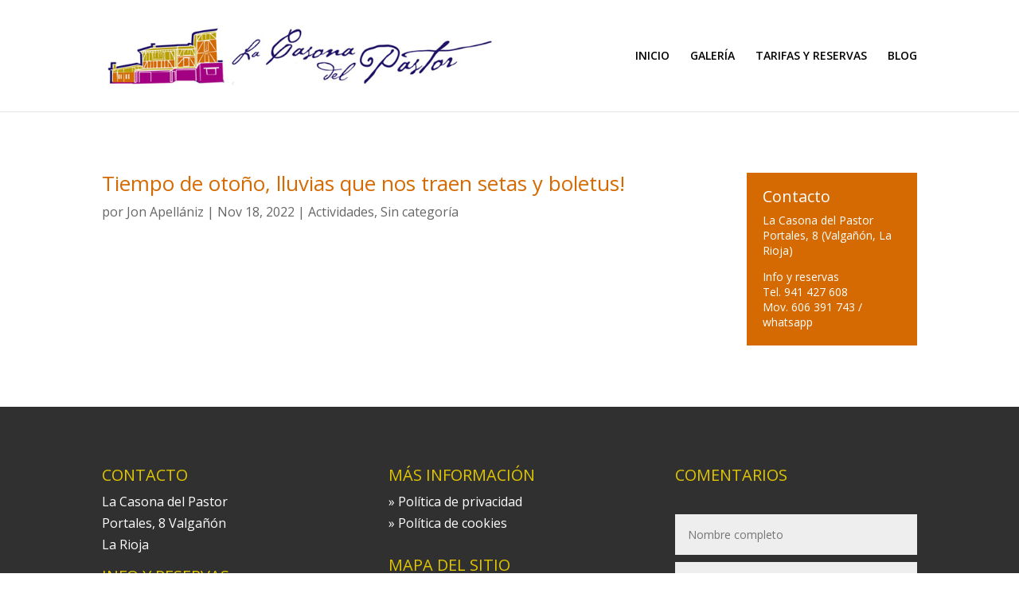

--- FILE ---
content_type: text/html; charset=UTF-8
request_url: https://www.lacasonadelpastor.com/tiempo-de-otono-lluvias-que-nos-traen-setas-y-boletus/
body_size: 10163
content:
<!DOCTYPE html>
<html lang="es">
<head>
	<meta charset="UTF-8" />
<meta http-equiv="X-UA-Compatible" content="IE=edge">
	<link rel="pingback" href="https://www.lacasonadelpastor.com/xmlrpc.php" />

	<script type="text/javascript">
		document.documentElement.className = 'js';
	</script>
	
	<script>var et_site_url='https://www.lacasonadelpastor.com';var et_post_id='1022';function et_core_page_resource_fallback(a,b){"undefined"===typeof b&&(b=a.sheet.cssRules&&0===a.sheet.cssRules.length);b&&(a.onerror=null,a.onload=null,a.href?a.href=et_site_url+"/?et_core_page_resource="+a.id+et_post_id:a.src&&(a.src=et_site_url+"/?et_core_page_resource="+a.id+et_post_id))}
</script><meta name='robots' content='index, follow, max-image-preview:large, max-snippet:-1, max-video-preview:-1' />

	<!-- This site is optimized with the Yoast SEO plugin v20.9 - https://yoast.com/wordpress/plugins/seo/ -->
	<title>Tiempo de otoño, lluvias que nos traen setas y boletus!</title>
	<meta name="description" content="Tiempo de otoño y lluvias. Disfrutamos recogiendo setas y boletus por Ezcaray y Valgañón" />
	<link rel="canonical" href="https://www.lacasonadelpastor.com/tiempo-de-otono-lluvias-que-nos-traen-setas-y-boletus/" />
	<meta property="og:locale" content="es_ES" />
	<meta property="og:type" content="article" />
	<meta property="og:title" content="Tiempo de otoño, lluvias que nos traen setas y boletus!" />
	<meta property="og:description" content="Tiempo de otoño y lluvias. Disfrutamos recogiendo setas y boletus por Ezcaray y Valgañón" />
	<meta property="og:url" content="https://www.lacasonadelpastor.com/tiempo-de-otono-lluvias-que-nos-traen-setas-y-boletus/" />
	<meta property="og:site_name" content="La Casona del Pastor" />
	<meta property="article:publisher" content="https://www.facebook.com/casonadelpastor/" />
	<meta property="article:published_time" content="2022-11-18T12:20:24+00:00" />
	<meta property="article:modified_time" content="2022-11-18T12:20:25+00:00" />
	<meta property="og:image" content="https://www.lacasonadelpastor.com/wp-content/uploads/2022/11/Boletus-scaled.jpg" />
	<meta property="og:image:width" content="1920" />
	<meta property="og:image:height" content="2560" />
	<meta property="og:image:type" content="image/jpeg" />
	<meta name="author" content="Jon Apellániz" />
	<meta name="twitter:card" content="summary_large_image" />
	<script type="application/ld+json" class="yoast-schema-graph">{"@context":"https://schema.org","@graph":[{"@type":"Article","@id":"https://www.lacasonadelpastor.com/tiempo-de-otono-lluvias-que-nos-traen-setas-y-boletus/#article","isPartOf":{"@id":"https://www.lacasonadelpastor.com/tiempo-de-otono-lluvias-que-nos-traen-setas-y-boletus/"},"author":{"name":"Jon Apellániz","@id":"https://www.lacasonadelpastor.com/#/schema/person/e83221a9a47e9c480a0e5e4c70e48598"},"headline":"Tiempo de otoño, lluvias que nos traen setas y boletus!","datePublished":"2022-11-18T12:20:24+00:00","dateModified":"2022-11-18T12:20:25+00:00","mainEntityOfPage":{"@id":"https://www.lacasonadelpastor.com/tiempo-de-otono-lluvias-que-nos-traen-setas-y-boletus/"},"wordCount":11,"commentCount":0,"publisher":{"@id":"https://www.lacasonadelpastor.com/#organization"},"image":{"@id":"https://www.lacasonadelpastor.com/tiempo-de-otono-lluvias-que-nos-traen-setas-y-boletus/#primaryimage"},"thumbnailUrl":"https://www.lacasonadelpastor.com/wp-content/uploads/2022/11/Boletus-scaled.jpg","keywords":["ezcaray","otoño","setas"],"articleSection":["Actividades"],"inLanguage":"es","potentialAction":[{"@type":"CommentAction","name":"Comment","target":["https://www.lacasonadelpastor.com/tiempo-de-otono-lluvias-que-nos-traen-setas-y-boletus/#respond"]}]},{"@type":"WebPage","@id":"https://www.lacasonadelpastor.com/tiempo-de-otono-lluvias-que-nos-traen-setas-y-boletus/","url":"https://www.lacasonadelpastor.com/tiempo-de-otono-lluvias-que-nos-traen-setas-y-boletus/","name":"Tiempo de otoño, lluvias que nos traen setas y boletus!","isPartOf":{"@id":"https://www.lacasonadelpastor.com/#website"},"primaryImageOfPage":{"@id":"https://www.lacasonadelpastor.com/tiempo-de-otono-lluvias-que-nos-traen-setas-y-boletus/#primaryimage"},"image":{"@id":"https://www.lacasonadelpastor.com/tiempo-de-otono-lluvias-que-nos-traen-setas-y-boletus/#primaryimage"},"thumbnailUrl":"https://www.lacasonadelpastor.com/wp-content/uploads/2022/11/Boletus-scaled.jpg","datePublished":"2022-11-18T12:20:24+00:00","dateModified":"2022-11-18T12:20:25+00:00","description":"Tiempo de otoño y lluvias. Disfrutamos recogiendo setas y boletus por Ezcaray y Valgañón","breadcrumb":{"@id":"https://www.lacasonadelpastor.com/tiempo-de-otono-lluvias-que-nos-traen-setas-y-boletus/#breadcrumb"},"inLanguage":"es","potentialAction":[{"@type":"ReadAction","target":["https://www.lacasonadelpastor.com/tiempo-de-otono-lluvias-que-nos-traen-setas-y-boletus/"]}]},{"@type":"ImageObject","inLanguage":"es","@id":"https://www.lacasonadelpastor.com/tiempo-de-otono-lluvias-que-nos-traen-setas-y-boletus/#primaryimage","url":"https://www.lacasonadelpastor.com/wp-content/uploads/2022/11/Boletus-scaled.jpg","contentUrl":"https://www.lacasonadelpastor.com/wp-content/uploads/2022/11/Boletus-scaled.jpg","width":1920,"height":2560,"caption":"Boletus por Ezcaray"},{"@type":"BreadcrumbList","@id":"https://www.lacasonadelpastor.com/tiempo-de-otono-lluvias-que-nos-traen-setas-y-boletus/#breadcrumb","itemListElement":[{"@type":"ListItem","position":1,"name":"Portada","item":"https://www.lacasonadelpastor.com/"},{"@type":"ListItem","position":2,"name":"Tiempo de otoño, lluvias que nos traen setas y boletus!"}]},{"@type":"WebSite","@id":"https://www.lacasonadelpastor.com/#website","url":"https://www.lacasonadelpastor.com/","name":"La Casona del Pastor","description":"Casa rural en Ezcaray Valgañón, La Rioja","publisher":{"@id":"https://www.lacasonadelpastor.com/#organization"},"potentialAction":[{"@type":"SearchAction","target":{"@type":"EntryPoint","urlTemplate":"https://www.lacasonadelpastor.com/?s={search_term_string}"},"query-input":"required name=search_term_string"}],"inLanguage":"es"},{"@type":"Organization","@id":"https://www.lacasonadelpastor.com/#organization","name":"La Casona Del Pastor","url":"https://www.lacasonadelpastor.com/","logo":{"@type":"ImageObject","inLanguage":"es","@id":"https://www.lacasonadelpastor.com/#/schema/logo/image/","url":"https://www.lacasonadelpastor.com/wp-content/uploads/2015/11/logotipodelacasona5.jpg","contentUrl":"https://www.lacasonadelpastor.com/wp-content/uploads/2015/11/logotipodelacasona5.jpg","width":649,"height":100,"caption":"La Casona Del Pastor"},"image":{"@id":"https://www.lacasonadelpastor.com/#/schema/logo/image/"},"sameAs":["https://www.facebook.com/casonadelpastor/"]},{"@type":"Person","@id":"https://www.lacasonadelpastor.com/#/schema/person/e83221a9a47e9c480a0e5e4c70e48598","name":"Jon Apellániz","image":{"@type":"ImageObject","inLanguage":"es","@id":"https://www.lacasonadelpastor.com/#/schema/person/image/","url":"https://secure.gravatar.com/avatar/c987db314e4b813077e99d1d935629f4?s=96&d=mm&r=g","contentUrl":"https://secure.gravatar.com/avatar/c987db314e4b813077e99d1d935629f4?s=96&d=mm&r=g","caption":"Jon Apellániz"},"sameAs":["https://www.lacasonadelpastor.com"],"url":"https://www.lacasonadelpastor.com/author/jonatan/"}]}</script>
	<!-- / Yoast SEO plugin. -->


<link rel='dns-prefetch' href='//www.lacasonadelpastor.com' />
<link rel='dns-prefetch' href='//fonts.googleapis.com' />
<link rel="alternate" type="application/rss+xml" title="La Casona del Pastor &raquo; Feed" href="https://www.lacasonadelpastor.com/feed/" />
<link rel="alternate" type="application/rss+xml" title="La Casona del Pastor &raquo; Feed de los comentarios" href="https://www.lacasonadelpastor.com/comments/feed/" />
<link rel="alternate" type="application/rss+xml" title="La Casona del Pastor &raquo; Comentario Tiempo de otoño, lluvias que nos traen setas y boletus! del feed" href="https://www.lacasonadelpastor.com/tiempo-de-otono-lluvias-que-nos-traen-setas-y-boletus/feed/" />
<script type="text/javascript">
window._wpemojiSettings = {"baseUrl":"https:\/\/s.w.org\/images\/core\/emoji\/14.0.0\/72x72\/","ext":".png","svgUrl":"https:\/\/s.w.org\/images\/core\/emoji\/14.0.0\/svg\/","svgExt":".svg","source":{"concatemoji":"https:\/\/www.lacasonadelpastor.com\/wp-includes\/js\/wp-emoji-release.min.js?ver=6.2.8"}};
/*! This file is auto-generated */
!function(e,a,t){var n,r,o,i=a.createElement("canvas"),p=i.getContext&&i.getContext("2d");function s(e,t){p.clearRect(0,0,i.width,i.height),p.fillText(e,0,0);e=i.toDataURL();return p.clearRect(0,0,i.width,i.height),p.fillText(t,0,0),e===i.toDataURL()}function c(e){var t=a.createElement("script");t.src=e,t.defer=t.type="text/javascript",a.getElementsByTagName("head")[0].appendChild(t)}for(o=Array("flag","emoji"),t.supports={everything:!0,everythingExceptFlag:!0},r=0;r<o.length;r++)t.supports[o[r]]=function(e){if(p&&p.fillText)switch(p.textBaseline="top",p.font="600 32px Arial",e){case"flag":return s("\ud83c\udff3\ufe0f\u200d\u26a7\ufe0f","\ud83c\udff3\ufe0f\u200b\u26a7\ufe0f")?!1:!s("\ud83c\uddfa\ud83c\uddf3","\ud83c\uddfa\u200b\ud83c\uddf3")&&!s("\ud83c\udff4\udb40\udc67\udb40\udc62\udb40\udc65\udb40\udc6e\udb40\udc67\udb40\udc7f","\ud83c\udff4\u200b\udb40\udc67\u200b\udb40\udc62\u200b\udb40\udc65\u200b\udb40\udc6e\u200b\udb40\udc67\u200b\udb40\udc7f");case"emoji":return!s("\ud83e\udef1\ud83c\udffb\u200d\ud83e\udef2\ud83c\udfff","\ud83e\udef1\ud83c\udffb\u200b\ud83e\udef2\ud83c\udfff")}return!1}(o[r]),t.supports.everything=t.supports.everything&&t.supports[o[r]],"flag"!==o[r]&&(t.supports.everythingExceptFlag=t.supports.everythingExceptFlag&&t.supports[o[r]]);t.supports.everythingExceptFlag=t.supports.everythingExceptFlag&&!t.supports.flag,t.DOMReady=!1,t.readyCallback=function(){t.DOMReady=!0},t.supports.everything||(n=function(){t.readyCallback()},a.addEventListener?(a.addEventListener("DOMContentLoaded",n,!1),e.addEventListener("load",n,!1)):(e.attachEvent("onload",n),a.attachEvent("onreadystatechange",function(){"complete"===a.readyState&&t.readyCallback()})),(e=t.source||{}).concatemoji?c(e.concatemoji):e.wpemoji&&e.twemoji&&(c(e.twemoji),c(e.wpemoji)))}(window,document,window._wpemojiSettings);
</script>
<meta content="Divi v.4.7.7" name="generator"/><style type="text/css">
img.wp-smiley,
img.emoji {
	display: inline !important;
	border: none !important;
	box-shadow: none !important;
	height: 1em !important;
	width: 1em !important;
	margin: 0 0.07em !important;
	vertical-align: -0.1em !important;
	background: none !important;
	padding: 0 !important;
}
</style>
	<link rel='stylesheet' id='wp-block-library-css' href='https://www.lacasonadelpastor.com/wp-includes/css/dist/block-library/style.min.css?ver=6.2.8' type='text/css' media='all' />
<link rel='stylesheet' id='classic-theme-styles-css' href='https://www.lacasonadelpastor.com/wp-includes/css/classic-themes.min.css?ver=6.2.8' type='text/css' media='all' />
<style id='global-styles-inline-css' type='text/css'>
body{--wp--preset--color--black: #000000;--wp--preset--color--cyan-bluish-gray: #abb8c3;--wp--preset--color--white: #ffffff;--wp--preset--color--pale-pink: #f78da7;--wp--preset--color--vivid-red: #cf2e2e;--wp--preset--color--luminous-vivid-orange: #ff6900;--wp--preset--color--luminous-vivid-amber: #fcb900;--wp--preset--color--light-green-cyan: #7bdcb5;--wp--preset--color--vivid-green-cyan: #00d084;--wp--preset--color--pale-cyan-blue: #8ed1fc;--wp--preset--color--vivid-cyan-blue: #0693e3;--wp--preset--color--vivid-purple: #9b51e0;--wp--preset--gradient--vivid-cyan-blue-to-vivid-purple: linear-gradient(135deg,rgba(6,147,227,1) 0%,rgb(155,81,224) 100%);--wp--preset--gradient--light-green-cyan-to-vivid-green-cyan: linear-gradient(135deg,rgb(122,220,180) 0%,rgb(0,208,130) 100%);--wp--preset--gradient--luminous-vivid-amber-to-luminous-vivid-orange: linear-gradient(135deg,rgba(252,185,0,1) 0%,rgba(255,105,0,1) 100%);--wp--preset--gradient--luminous-vivid-orange-to-vivid-red: linear-gradient(135deg,rgba(255,105,0,1) 0%,rgb(207,46,46) 100%);--wp--preset--gradient--very-light-gray-to-cyan-bluish-gray: linear-gradient(135deg,rgb(238,238,238) 0%,rgb(169,184,195) 100%);--wp--preset--gradient--cool-to-warm-spectrum: linear-gradient(135deg,rgb(74,234,220) 0%,rgb(151,120,209) 20%,rgb(207,42,186) 40%,rgb(238,44,130) 60%,rgb(251,105,98) 80%,rgb(254,248,76) 100%);--wp--preset--gradient--blush-light-purple: linear-gradient(135deg,rgb(255,206,236) 0%,rgb(152,150,240) 100%);--wp--preset--gradient--blush-bordeaux: linear-gradient(135deg,rgb(254,205,165) 0%,rgb(254,45,45) 50%,rgb(107,0,62) 100%);--wp--preset--gradient--luminous-dusk: linear-gradient(135deg,rgb(255,203,112) 0%,rgb(199,81,192) 50%,rgb(65,88,208) 100%);--wp--preset--gradient--pale-ocean: linear-gradient(135deg,rgb(255,245,203) 0%,rgb(182,227,212) 50%,rgb(51,167,181) 100%);--wp--preset--gradient--electric-grass: linear-gradient(135deg,rgb(202,248,128) 0%,rgb(113,206,126) 100%);--wp--preset--gradient--midnight: linear-gradient(135deg,rgb(2,3,129) 0%,rgb(40,116,252) 100%);--wp--preset--duotone--dark-grayscale: url('#wp-duotone-dark-grayscale');--wp--preset--duotone--grayscale: url('#wp-duotone-grayscale');--wp--preset--duotone--purple-yellow: url('#wp-duotone-purple-yellow');--wp--preset--duotone--blue-red: url('#wp-duotone-blue-red');--wp--preset--duotone--midnight: url('#wp-duotone-midnight');--wp--preset--duotone--magenta-yellow: url('#wp-duotone-magenta-yellow');--wp--preset--duotone--purple-green: url('#wp-duotone-purple-green');--wp--preset--duotone--blue-orange: url('#wp-duotone-blue-orange');--wp--preset--font-size--small: 13px;--wp--preset--font-size--medium: 20px;--wp--preset--font-size--large: 36px;--wp--preset--font-size--x-large: 42px;--wp--preset--spacing--20: 0.44rem;--wp--preset--spacing--30: 0.67rem;--wp--preset--spacing--40: 1rem;--wp--preset--spacing--50: 1.5rem;--wp--preset--spacing--60: 2.25rem;--wp--preset--spacing--70: 3.38rem;--wp--preset--spacing--80: 5.06rem;--wp--preset--shadow--natural: 6px 6px 9px rgba(0, 0, 0, 0.2);--wp--preset--shadow--deep: 12px 12px 50px rgba(0, 0, 0, 0.4);--wp--preset--shadow--sharp: 6px 6px 0px rgba(0, 0, 0, 0.2);--wp--preset--shadow--outlined: 6px 6px 0px -3px rgba(255, 255, 255, 1), 6px 6px rgba(0, 0, 0, 1);--wp--preset--shadow--crisp: 6px 6px 0px rgba(0, 0, 0, 1);}:where(.is-layout-flex){gap: 0.5em;}body .is-layout-flow > .alignleft{float: left;margin-inline-start: 0;margin-inline-end: 2em;}body .is-layout-flow > .alignright{float: right;margin-inline-start: 2em;margin-inline-end: 0;}body .is-layout-flow > .aligncenter{margin-left: auto !important;margin-right: auto !important;}body .is-layout-constrained > .alignleft{float: left;margin-inline-start: 0;margin-inline-end: 2em;}body .is-layout-constrained > .alignright{float: right;margin-inline-start: 2em;margin-inline-end: 0;}body .is-layout-constrained > .aligncenter{margin-left: auto !important;margin-right: auto !important;}body .is-layout-constrained > :where(:not(.alignleft):not(.alignright):not(.alignfull)){max-width: var(--wp--style--global--content-size);margin-left: auto !important;margin-right: auto !important;}body .is-layout-constrained > .alignwide{max-width: var(--wp--style--global--wide-size);}body .is-layout-flex{display: flex;}body .is-layout-flex{flex-wrap: wrap;align-items: center;}body .is-layout-flex > *{margin: 0;}:where(.wp-block-columns.is-layout-flex){gap: 2em;}.has-black-color{color: var(--wp--preset--color--black) !important;}.has-cyan-bluish-gray-color{color: var(--wp--preset--color--cyan-bluish-gray) !important;}.has-white-color{color: var(--wp--preset--color--white) !important;}.has-pale-pink-color{color: var(--wp--preset--color--pale-pink) !important;}.has-vivid-red-color{color: var(--wp--preset--color--vivid-red) !important;}.has-luminous-vivid-orange-color{color: var(--wp--preset--color--luminous-vivid-orange) !important;}.has-luminous-vivid-amber-color{color: var(--wp--preset--color--luminous-vivid-amber) !important;}.has-light-green-cyan-color{color: var(--wp--preset--color--light-green-cyan) !important;}.has-vivid-green-cyan-color{color: var(--wp--preset--color--vivid-green-cyan) !important;}.has-pale-cyan-blue-color{color: var(--wp--preset--color--pale-cyan-blue) !important;}.has-vivid-cyan-blue-color{color: var(--wp--preset--color--vivid-cyan-blue) !important;}.has-vivid-purple-color{color: var(--wp--preset--color--vivid-purple) !important;}.has-black-background-color{background-color: var(--wp--preset--color--black) !important;}.has-cyan-bluish-gray-background-color{background-color: var(--wp--preset--color--cyan-bluish-gray) !important;}.has-white-background-color{background-color: var(--wp--preset--color--white) !important;}.has-pale-pink-background-color{background-color: var(--wp--preset--color--pale-pink) !important;}.has-vivid-red-background-color{background-color: var(--wp--preset--color--vivid-red) !important;}.has-luminous-vivid-orange-background-color{background-color: var(--wp--preset--color--luminous-vivid-orange) !important;}.has-luminous-vivid-amber-background-color{background-color: var(--wp--preset--color--luminous-vivid-amber) !important;}.has-light-green-cyan-background-color{background-color: var(--wp--preset--color--light-green-cyan) !important;}.has-vivid-green-cyan-background-color{background-color: var(--wp--preset--color--vivid-green-cyan) !important;}.has-pale-cyan-blue-background-color{background-color: var(--wp--preset--color--pale-cyan-blue) !important;}.has-vivid-cyan-blue-background-color{background-color: var(--wp--preset--color--vivid-cyan-blue) !important;}.has-vivid-purple-background-color{background-color: var(--wp--preset--color--vivid-purple) !important;}.has-black-border-color{border-color: var(--wp--preset--color--black) !important;}.has-cyan-bluish-gray-border-color{border-color: var(--wp--preset--color--cyan-bluish-gray) !important;}.has-white-border-color{border-color: var(--wp--preset--color--white) !important;}.has-pale-pink-border-color{border-color: var(--wp--preset--color--pale-pink) !important;}.has-vivid-red-border-color{border-color: var(--wp--preset--color--vivid-red) !important;}.has-luminous-vivid-orange-border-color{border-color: var(--wp--preset--color--luminous-vivid-orange) !important;}.has-luminous-vivid-amber-border-color{border-color: var(--wp--preset--color--luminous-vivid-amber) !important;}.has-light-green-cyan-border-color{border-color: var(--wp--preset--color--light-green-cyan) !important;}.has-vivid-green-cyan-border-color{border-color: var(--wp--preset--color--vivid-green-cyan) !important;}.has-pale-cyan-blue-border-color{border-color: var(--wp--preset--color--pale-cyan-blue) !important;}.has-vivid-cyan-blue-border-color{border-color: var(--wp--preset--color--vivid-cyan-blue) !important;}.has-vivid-purple-border-color{border-color: var(--wp--preset--color--vivid-purple) !important;}.has-vivid-cyan-blue-to-vivid-purple-gradient-background{background: var(--wp--preset--gradient--vivid-cyan-blue-to-vivid-purple) !important;}.has-light-green-cyan-to-vivid-green-cyan-gradient-background{background: var(--wp--preset--gradient--light-green-cyan-to-vivid-green-cyan) !important;}.has-luminous-vivid-amber-to-luminous-vivid-orange-gradient-background{background: var(--wp--preset--gradient--luminous-vivid-amber-to-luminous-vivid-orange) !important;}.has-luminous-vivid-orange-to-vivid-red-gradient-background{background: var(--wp--preset--gradient--luminous-vivid-orange-to-vivid-red) !important;}.has-very-light-gray-to-cyan-bluish-gray-gradient-background{background: var(--wp--preset--gradient--very-light-gray-to-cyan-bluish-gray) !important;}.has-cool-to-warm-spectrum-gradient-background{background: var(--wp--preset--gradient--cool-to-warm-spectrum) !important;}.has-blush-light-purple-gradient-background{background: var(--wp--preset--gradient--blush-light-purple) !important;}.has-blush-bordeaux-gradient-background{background: var(--wp--preset--gradient--blush-bordeaux) !important;}.has-luminous-dusk-gradient-background{background: var(--wp--preset--gradient--luminous-dusk) !important;}.has-pale-ocean-gradient-background{background: var(--wp--preset--gradient--pale-ocean) !important;}.has-electric-grass-gradient-background{background: var(--wp--preset--gradient--electric-grass) !important;}.has-midnight-gradient-background{background: var(--wp--preset--gradient--midnight) !important;}.has-small-font-size{font-size: var(--wp--preset--font-size--small) !important;}.has-medium-font-size{font-size: var(--wp--preset--font-size--medium) !important;}.has-large-font-size{font-size: var(--wp--preset--font-size--large) !important;}.has-x-large-font-size{font-size: var(--wp--preset--font-size--x-large) !important;}
.wp-block-navigation a:where(:not(.wp-element-button)){color: inherit;}
:where(.wp-block-columns.is-layout-flex){gap: 2em;}
.wp-block-pullquote{font-size: 1.5em;line-height: 1.6;}
</style>
<link rel='stylesheet' id='divi-fonts-css' href='https://fonts.googleapis.com/css?family=Open+Sans:300italic,400italic,600italic,700italic,800italic,400,300,600,700,800&#038;subset=latin,latin-ext&#038;display=swap' type='text/css' media='all' />
<link rel='stylesheet' id='divi-style-css' href='https://www.lacasonadelpastor.com/wp-content/themes/Divi202101/style.css?ver=4.7.7' type='text/css' media='all' />
<link rel='stylesheet' id='dashicons-css' href='https://www.lacasonadelpastor.com/wp-includes/css/dashicons.min.css?ver=6.2.8' type='text/css' media='all' />
<script type='text/javascript' src='https://www.lacasonadelpastor.com/wp-includes/js/jquery/jquery.min.js?ver=3.6.4' id='jquery-core-js'></script>
<script type='text/javascript' src='https://www.lacasonadelpastor.com/wp-includes/js/jquery/jquery-migrate.min.js?ver=3.4.0' id='jquery-migrate-js'></script>
<link rel="https://api.w.org/" href="https://www.lacasonadelpastor.com/wp-json/" /><link rel="alternate" type="application/json" href="https://www.lacasonadelpastor.com/wp-json/wp/v2/posts/1022" /><link rel="EditURI" type="application/rsd+xml" title="RSD" href="https://www.lacasonadelpastor.com/xmlrpc.php?rsd" />
<link rel="wlwmanifest" type="application/wlwmanifest+xml" href="https://www.lacasonadelpastor.com/wp-includes/wlwmanifest.xml" />
<meta name="generator" content="WordPress 6.2.8" />
<link rel='shortlink' href='https://www.lacasonadelpastor.com/?p=1022' />
<link rel="alternate" type="application/json+oembed" href="https://www.lacasonadelpastor.com/wp-json/oembed/1.0/embed?url=https%3A%2F%2Fwww.lacasonadelpastor.com%2Ftiempo-de-otono-lluvias-que-nos-traen-setas-y-boletus%2F" />
<link rel="alternate" type="text/xml+oembed" href="https://www.lacasonadelpastor.com/wp-json/oembed/1.0/embed?url=https%3A%2F%2Fwww.lacasonadelpastor.com%2Ftiempo-de-otono-lluvias-que-nos-traen-setas-y-boletus%2F&#038;format=xml" />
<meta name="viewport" content="width=device-width, initial-scale=1.0, maximum-scale=1.0, user-scalable=0" /><link rel="preload" href="https://www.lacasonadelpastor.com/wp-content/themes/Divi202101/core/admin/fonts/modules.ttf" as="font" crossorigin="anonymous"><link rel="shortcut icon" href="" /><link rel="stylesheet" id="et-core-unified-tb-933-tb-939-1022-cached-inline-styles" href="https://www.lacasonadelpastor.com/wp-content/et-cache/1022/et-core-unified-tb-933-tb-939-1022-17688370769542.min.css" onerror="et_core_page_resource_fallback(this, true)" onload="et_core_page_resource_fallback(this)" /></head>
<body data-rsssl=1 class="post-template-default single single-post postid-1022 single-format-standard et-tb-has-template et-tb-has-body et-tb-has-footer et_button_no_icon et_pb_button_helper_class et_fixed_nav et_show_nav et_pb_show_title et_primary_nav_dropdown_animation_fade et_secondary_nav_dropdown_animation_fade et_header_style_left et_cover_background et_pb_gutter osx et_pb_gutters3 et_pb_pagebuilder_layout et_divi_theme et-db et_minified_js et_minified_css">
	<svg xmlns="http://www.w3.org/2000/svg" viewBox="0 0 0 0" width="0" height="0" focusable="false" role="none" style="visibility: hidden; position: absolute; left: -9999px; overflow: hidden;" ><defs><filter id="wp-duotone-dark-grayscale"><feColorMatrix color-interpolation-filters="sRGB" type="matrix" values=" .299 .587 .114 0 0 .299 .587 .114 0 0 .299 .587 .114 0 0 .299 .587 .114 0 0 " /><feComponentTransfer color-interpolation-filters="sRGB" ><feFuncR type="table" tableValues="0 0.49803921568627" /><feFuncG type="table" tableValues="0 0.49803921568627" /><feFuncB type="table" tableValues="0 0.49803921568627" /><feFuncA type="table" tableValues="1 1" /></feComponentTransfer><feComposite in2="SourceGraphic" operator="in" /></filter></defs></svg><svg xmlns="http://www.w3.org/2000/svg" viewBox="0 0 0 0" width="0" height="0" focusable="false" role="none" style="visibility: hidden; position: absolute; left: -9999px; overflow: hidden;" ><defs><filter id="wp-duotone-grayscale"><feColorMatrix color-interpolation-filters="sRGB" type="matrix" values=" .299 .587 .114 0 0 .299 .587 .114 0 0 .299 .587 .114 0 0 .299 .587 .114 0 0 " /><feComponentTransfer color-interpolation-filters="sRGB" ><feFuncR type="table" tableValues="0 1" /><feFuncG type="table" tableValues="0 1" /><feFuncB type="table" tableValues="0 1" /><feFuncA type="table" tableValues="1 1" /></feComponentTransfer><feComposite in2="SourceGraphic" operator="in" /></filter></defs></svg><svg xmlns="http://www.w3.org/2000/svg" viewBox="0 0 0 0" width="0" height="0" focusable="false" role="none" style="visibility: hidden; position: absolute; left: -9999px; overflow: hidden;" ><defs><filter id="wp-duotone-purple-yellow"><feColorMatrix color-interpolation-filters="sRGB" type="matrix" values=" .299 .587 .114 0 0 .299 .587 .114 0 0 .299 .587 .114 0 0 .299 .587 .114 0 0 " /><feComponentTransfer color-interpolation-filters="sRGB" ><feFuncR type="table" tableValues="0.54901960784314 0.98823529411765" /><feFuncG type="table" tableValues="0 1" /><feFuncB type="table" tableValues="0.71764705882353 0.25490196078431" /><feFuncA type="table" tableValues="1 1" /></feComponentTransfer><feComposite in2="SourceGraphic" operator="in" /></filter></defs></svg><svg xmlns="http://www.w3.org/2000/svg" viewBox="0 0 0 0" width="0" height="0" focusable="false" role="none" style="visibility: hidden; position: absolute; left: -9999px; overflow: hidden;" ><defs><filter id="wp-duotone-blue-red"><feColorMatrix color-interpolation-filters="sRGB" type="matrix" values=" .299 .587 .114 0 0 .299 .587 .114 0 0 .299 .587 .114 0 0 .299 .587 .114 0 0 " /><feComponentTransfer color-interpolation-filters="sRGB" ><feFuncR type="table" tableValues="0 1" /><feFuncG type="table" tableValues="0 0.27843137254902" /><feFuncB type="table" tableValues="0.5921568627451 0.27843137254902" /><feFuncA type="table" tableValues="1 1" /></feComponentTransfer><feComposite in2="SourceGraphic" operator="in" /></filter></defs></svg><svg xmlns="http://www.w3.org/2000/svg" viewBox="0 0 0 0" width="0" height="0" focusable="false" role="none" style="visibility: hidden; position: absolute; left: -9999px; overflow: hidden;" ><defs><filter id="wp-duotone-midnight"><feColorMatrix color-interpolation-filters="sRGB" type="matrix" values=" .299 .587 .114 0 0 .299 .587 .114 0 0 .299 .587 .114 0 0 .299 .587 .114 0 0 " /><feComponentTransfer color-interpolation-filters="sRGB" ><feFuncR type="table" tableValues="0 0" /><feFuncG type="table" tableValues="0 0.64705882352941" /><feFuncB type="table" tableValues="0 1" /><feFuncA type="table" tableValues="1 1" /></feComponentTransfer><feComposite in2="SourceGraphic" operator="in" /></filter></defs></svg><svg xmlns="http://www.w3.org/2000/svg" viewBox="0 0 0 0" width="0" height="0" focusable="false" role="none" style="visibility: hidden; position: absolute; left: -9999px; overflow: hidden;" ><defs><filter id="wp-duotone-magenta-yellow"><feColorMatrix color-interpolation-filters="sRGB" type="matrix" values=" .299 .587 .114 0 0 .299 .587 .114 0 0 .299 .587 .114 0 0 .299 .587 .114 0 0 " /><feComponentTransfer color-interpolation-filters="sRGB" ><feFuncR type="table" tableValues="0.78039215686275 1" /><feFuncG type="table" tableValues="0 0.94901960784314" /><feFuncB type="table" tableValues="0.35294117647059 0.47058823529412" /><feFuncA type="table" tableValues="1 1" /></feComponentTransfer><feComposite in2="SourceGraphic" operator="in" /></filter></defs></svg><svg xmlns="http://www.w3.org/2000/svg" viewBox="0 0 0 0" width="0" height="0" focusable="false" role="none" style="visibility: hidden; position: absolute; left: -9999px; overflow: hidden;" ><defs><filter id="wp-duotone-purple-green"><feColorMatrix color-interpolation-filters="sRGB" type="matrix" values=" .299 .587 .114 0 0 .299 .587 .114 0 0 .299 .587 .114 0 0 .299 .587 .114 0 0 " /><feComponentTransfer color-interpolation-filters="sRGB" ><feFuncR type="table" tableValues="0.65098039215686 0.40392156862745" /><feFuncG type="table" tableValues="0 1" /><feFuncB type="table" tableValues="0.44705882352941 0.4" /><feFuncA type="table" tableValues="1 1" /></feComponentTransfer><feComposite in2="SourceGraphic" operator="in" /></filter></defs></svg><svg xmlns="http://www.w3.org/2000/svg" viewBox="0 0 0 0" width="0" height="0" focusable="false" role="none" style="visibility: hidden; position: absolute; left: -9999px; overflow: hidden;" ><defs><filter id="wp-duotone-blue-orange"><feColorMatrix color-interpolation-filters="sRGB" type="matrix" values=" .299 .587 .114 0 0 .299 .587 .114 0 0 .299 .587 .114 0 0 .299 .587 .114 0 0 " /><feComponentTransfer color-interpolation-filters="sRGB" ><feFuncR type="table" tableValues="0.098039215686275 1" /><feFuncG type="table" tableValues="0 0.66274509803922" /><feFuncB type="table" tableValues="0.84705882352941 0.41960784313725" /><feFuncA type="table" tableValues="1 1" /></feComponentTransfer><feComposite in2="SourceGraphic" operator="in" /></filter></defs></svg><div id="page-container">
<div id="et-boc" class="et-boc">
			
		

	<header id="main-header" data-height-onload="125">
		<div class="container clearfix et_menu_container">
					<div class="logo_container">
				<span class="logo_helper"></span>
				<a href="https://www.lacasonadelpastor.com/">
					<img src="https://www.lacasonadelpastor.com/wp-content/uploads/2015/11/logotipodelacasona5.jpg" alt="La Casona del Pastor" id="logo" data-height-percentage="54" />
				</a>
			</div>
					<div id="et-top-navigation" data-height="125" data-fixed-height="40">
									<nav id="top-menu-nav">
					<ul id="top-menu" class="nav"><li class="menu-item menu-item-type-post_type menu-item-object-page menu-item-home menu-item-621"><a href="https://www.lacasonadelpastor.com/">INICIO</a></li>
<li class="menu-item menu-item-type-post_type menu-item-object-page menu-item-620"><a href="https://www.lacasonadelpastor.com/galeria/">GALERÍA</a></li>
<li class="menu-item menu-item-type-post_type menu-item-object-page menu-item-629"><a href="https://www.lacasonadelpastor.com/tarifas-y-reservas/">TARIFAS Y RESERVAS</a></li>
<li class="menu-item menu-item-type-post_type menu-item-object-page menu-item-637"><a href="https://www.lacasonadelpastor.com/blog/">BLOG</a></li>
</ul>					</nav>
				
				
				
				
				<div id="et_mobile_nav_menu">
				<div class="mobile_nav closed">
					<span class="select_page">Seleccionar página</span>
					<span class="mobile_menu_bar mobile_menu_bar_toggle"></span>
				</div>
			</div>			</div> <!-- #et-top-navigation -->
		</div> <!-- .container -->
		<div class="et_search_outer">
			<div class="container et_search_form_container">
				<form role="search" method="get" class="et-search-form" action="https://www.lacasonadelpastor.com/">
				<input type="search" class="et-search-field" placeholder="Búsqueda &hellip;" value="" name="s" title="Buscar:" />				</form>
				<span class="et_close_search_field"></span>
			</div>
		</div>
	</header> <!-- #main-header -->
<div id="et-main-area">
	
    <div id="main-content">
    <div class="et-l et-l--body">
			<div class="et_builder_inner_content et_pb_gutters3"><div class="et_pb_section et_pb_section_0_tb_body et_section_regular" >
				
				
				
				
					<div class="et_pb_row et_pb_row_0_tb_body">
				<div class="et_pb_column et_pb_column_3_4 et_pb_column_0_tb_body  et_pb_css_mix_blend_mode_passthrough">
				
				
				<div class="et_pb_module et_pb_post_title et_pb_post_title_0_tb_body et_pb_bg_layout_light  et_pb_text_align_left"   >
				
				
				
				<div class="et_pb_title_container">
					<h1 class="entry-title">Tiempo de otoño, lluvias que nos traen setas y boletus!</h1><p class="et_pb_title_meta_container"> por <span class="author vcard"><a href="https://www.lacasonadelpastor.com/author/jonatan/" title="Mensajes de Jon Apellániz" rel="author">Jon Apellániz</a></span> | <span class="published">Nov 18, 2022</span> | <a href="https://www.lacasonadelpastor.com/category/actividades/" rel="category tag">Actividades</a>, <a href="https://www.lacasonadelpastor.com/category/sin-categoria/" rel="category tag">Sin categoría</a></p>
				</div>
				
			</div><div class="et_pb_module et_pb_post_content et_pb_post_content_0_tb_body">
				
				
				<div class="et-l et-l--post">
			<div class="et_builder_inner_content et_pb_gutters3">
		
		</div><!-- .et_builder_inner_content -->
	</div><!-- .et-l -->
	
			</div> <!-- .et_pb_post_content -->
			</div> <!-- .et_pb_column --><div class="et_pb_column et_pb_column_1_4 et_pb_column_1_tb_body  et_pb_css_mix_blend_mode_passthrough et-last-child">
				
				
				<div class="et_pb_module et_pb_text et_pb_text_0_tb_body  et_pb_text_align_left et_pb_bg_layout_dark">
				
				
				<div class="et_pb_text_inner"><h3>Contacto</h3>
<p>La Casona del Pastor<br /> Portales, 8 (Valgañón, La Rioja)</p>
<p>Info y reservas<br /> Tel. 941 427 608<br /> Mov. 606 391 743 / whatsapp</p></div>
			</div> <!-- .et_pb_text -->
			</div> <!-- .et_pb_column -->
				
				
			</div> <!-- .et_pb_row -->
				
				
			</div> <!-- .et_pb_section -->		</div><!-- .et_builder_inner_content -->
	</div><!-- .et-l -->
	    </div>
    
	<footer class="et-l et-l--footer">
			<div class="et_builder_inner_content et_pb_gutters3"><div id="Contacto" class="et_pb_section et_pb_section_1_tb_footer et_pb_with_background et_section_regular" >
				
				
				
				
					<div class="et_pb_row et_pb_row_0_tb_footer">
				<div class="et_pb_column et_pb_column_1_3 et_pb_column_0_tb_footer  et_pb_css_mix_blend_mode_passthrough">
				
				
				<div class="et_pb_module et_pb_text et_pb_text_0_tb_footer  et_pb_text_align_left et_pb_bg_layout_dark">
				
				
				<div class="et_pb_text_inner"><h3>CONTACTO</h3>
<p>La Casona del Pastor<br />Portales, 8 Valgañón<br />La Rioja</p>
<h3>INFO Y RESERVAS</h3>
<p>TEL 941 427 608<br />MOV 606 391 743 / whatsapp</p>
<p><span style="color: #ffffff;"><a style="color: #ffffff;" href="mailto:reservas@lacasonadelpastor.com">reservas@lacasonadelpastor.com</a></span></p></div>
			</div> <!-- .et_pb_text -->
			</div> <!-- .et_pb_column --><div class="et_pb_column et_pb_column_1_3 et_pb_column_1_tb_footer  et_pb_css_mix_blend_mode_passthrough">
				
				
				<div class="et_pb_module et_pb_text et_pb_text_1_tb_footer  et_pb_text_align_left et_pb_bg_layout_dark">
				
				
				<div class="et_pb_text_inner"><h3>MÁS INFORMACIÓN</h3>
<p>» Política de privacidad<br />» Política de cookies</p></div>
			</div> <!-- .et_pb_text --><div class="et_pb_module et_pb_text et_pb_text_2_tb_footer  et_pb_text_align_left et_pb_bg_layout_dark">
				
				
				<div class="et_pb_text_inner"><h3>MAPA DEL SITIO</h3>
<p>» <a href="https://www.lacasonadelpastor.com/inicio-2019/">Inicio</a><br /> » <a href="https://www.lacasonadelpastor.com/galeria/">Galeria</a><br /> » <a href="https://www.lacasonadelpastor.com/la-casona-del-pastor/">Conoce La Casona</a><br /> » <a href="https://www.lacasonadelpastor.com/tarifas-y-reservas/">Tarifas y Reservas</a><br /> » <a href="https://www.lacasonadelpastor.com/blog/">Blog</a></p></div>
			</div> <!-- .et_pb_text -->
			</div> <!-- .et_pb_column --><div class="et_pb_column et_pb_column_1_3 et_pb_column_2_tb_footer  et_pb_css_mix_blend_mode_passthrough et-last-child">
				
				
				<div class="et_pb_module et_pb_text et_pb_text_3_tb_footer  et_pb_text_align_left et_pb_bg_layout_dark">
				
				
				<div class="et_pb_text_inner"><h3>COMENTARIOS</h3></div>
			</div> <!-- .et_pb_text -->
			<div id="et_pb_contact_form_0" class="et_pb_module et_pb_contact_form_0_tb_footer et_pb_contact_form_container clearfix" data-form_unique_num="0">
				
				
				
				<div class="et-pb-contact-message"></div>
				
				<div class="et_pb_contact">
					<form class="et_pb_contact_form clearfix" method="post" action="https://www.lacasonadelpastor.com/tiempo-de-otono-lluvias-que-nos-traen-setas-y-boletus/">
						<p class="et_pb_contact_field et_pb_contact_field_0_tb_footer et_pb_contact_field_last" data-id="vnombre" data-type="input">
				
				
				<label for="et_pb_contact_vnombre_0" class="et_pb_contact_form_label">Nombre completo</label>
				<input type="text" id="et_pb_contact_vnombre_0" class="input" value="" name="et_pb_contact_vnombre_0" data-required_mark="required" data-field_type="input" data-original_id="vnombre" placeholder="Nombre completo">
			</p><p class="et_pb_contact_field et_pb_contact_field_1_tb_footer et_pb_contact_field_last" data-id="vemail" data-type="email">
				
				
				<label for="et_pb_contact_vemail_0" class="et_pb_contact_form_label">Dirección EMail</label>
				<input type="text" id="et_pb_contact_vemail_0" class="input" value="" name="et_pb_contact_vemail_0" data-required_mark="required" data-field_type="email" data-original_id="vemail" placeholder="Dirección EMail">
			</p><p class="et_pb_contact_field et_pb_contact_field_2_tb_footer et_pb_contact_field_last" data-id="vcomentarios" data-type="text">
				
				
				<label for="et_pb_contact_vcomentarios_0" class="et_pb_contact_form_label">Mensaje o Comentarios</label>
				<textarea name="et_pb_contact_vcomentarios_0" id="et_pb_contact_vcomentarios_0" class="et_pb_contact_message input" data-required_mark="required" data-field_type="text" data-original_id="vcomentarios" placeholder="Mensaje o Comentarios"></textarea>
			</p>
						<input type="hidden" value="et_contact_proccess" name="et_pb_contactform_submit_0"/>
						<div class="et_contact_bottom_container">
							
							<button type="submit" name="et_builder_submit_button" class="et_pb_contact_submit et_pb_button">Enviar</button>
						</div>
						<input type="hidden" id="_wpnonce-et-pb-contact-form-submitted-0" name="_wpnonce-et-pb-contact-form-submitted-0" value="42a12dd718" /><input type="hidden" name="_wp_http_referer" value="/tiempo-de-otono-lluvias-que-nos-traen-setas-y-boletus/" />
					</form>
				</div> <!-- .et_pb_contact -->
			</div> <!-- .et_pb_contact_form_container -->
			
			</div> <!-- .et_pb_column -->
				
				
			</div> <!-- .et_pb_row -->
				
				
			</div> <!-- .et_pb_section -->		</div><!-- .et_builder_inner_content -->
	</footer><!-- .et-l -->
	    </div> <!-- #et-main-area -->

			
		</div><!-- #et-boc -->
		</div> <!-- #page-container -->

			<!-- Global site tag (gtag.js) - Google Analytics -->
<script async src="https://www.googletagmanager.com/gtag/js?id=UA-50669360-1"></script>
<script>
  window.dataLayer = window.dataLayer || [];
  function gtag(){dataLayer.push(arguments);}
  gtag('js', new Date());

  gtag('config', 'UA-50669360-1');
</script>
<script type='text/javascript' src='https://www.lacasonadelpastor.com/wp-includes/js/comment-reply.min.js?ver=6.2.8' id='comment-reply-js'></script>
<script type='text/javascript' id='divi-custom-script-js-extra'>
/* <![CDATA[ */
var DIVI = {"item_count":"%d Item","items_count":"%d Items"};
var et_shortcodes_strings = {"previous":"Anterior","next":"Siguiente"};
var et_pb_custom = {"ajaxurl":"https:\/\/www.lacasonadelpastor.com\/wp-admin\/admin-ajax.php","images_uri":"https:\/\/www.lacasonadelpastor.com\/wp-content\/themes\/Divi202101\/images","builder_images_uri":"https:\/\/www.lacasonadelpastor.com\/wp-content\/themes\/Divi202101\/includes\/builder\/images","et_frontend_nonce":"0865756a1f","subscription_failed":"Por favor, revise los campos a continuaci\u00f3n para asegurarse de que la informaci\u00f3n introducida es correcta.","et_ab_log_nonce":"a9f46b3039","fill_message":"Por favor, rellene los siguientes campos:","contact_error_message":"Por favor, arregle los siguientes errores:","invalid":"De correo electr\u00f3nico no v\u00e1lida","captcha":"Captcha","prev":"Anterior","previous":"Anterior","next":"Siguiente","wrong_captcha":"Ha introducido un n\u00famero equivocado de captcha.","wrong_checkbox":"Checkbox","ignore_waypoints":"no","is_divi_theme_used":"1","widget_search_selector":".widget_search","ab_tests":[],"is_ab_testing_active":"","page_id":"1022","unique_test_id":"","ab_bounce_rate":"5","is_cache_plugin_active":"no","is_shortcode_tracking":"","tinymce_uri":""}; var et_builder_utils_params = {"condition":{"diviTheme":true,"extraTheme":false},"scrollLocations":["app","top"],"builderScrollLocations":{"desktop":"app","tablet":"app","phone":"app"},"onloadScrollLocation":"app","builderType":"fe"}; var et_frontend_scripts = {"builderCssContainerPrefix":"#et-boc","builderCssLayoutPrefix":"#et-boc .et-l"};
var et_pb_box_shadow_elements = [];
var et_pb_motion_elements = {"desktop":[],"tablet":[],"phone":[]};
var et_pb_sticky_elements = [];
/* ]]> */
</script>
<script type='text/javascript' src='https://www.lacasonadelpastor.com/wp-content/themes/Divi202101/js/custom.unified.js?ver=4.7.7' id='divi-custom-script-js'></script>
<script type='text/javascript' src='https://www.lacasonadelpastor.com/wp-content/themes/Divi202101/core/admin/js/common.js?ver=4.7.7' id='et-core-common-js'></script>
		
	</body>
</html>
